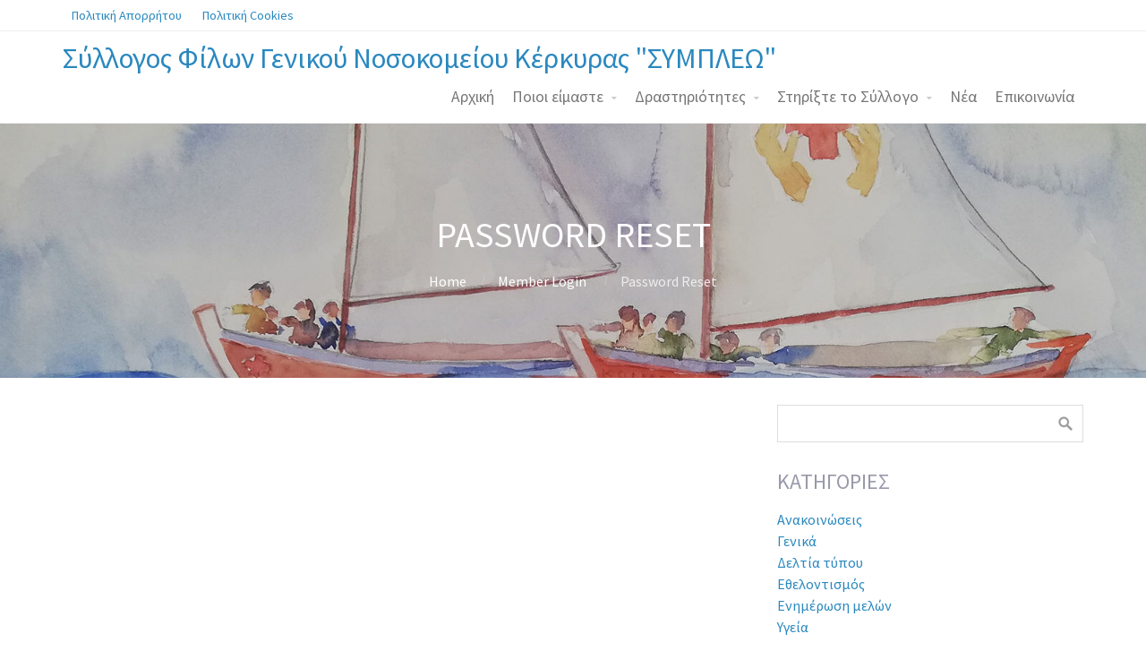

--- FILE ---
content_type: text/html; charset=UTF-8
request_url: https://sympleo.gr/membership-login/password-reset/
body_size: 13643
content:
<!DOCTYPE html>
<html lang="el">
<head>
	<title>Password Reset &#8211; Σύλλογος Φίλων Γενικού Νοσοκομείου Κέρκυρας &quot;ΣΥΜΠΛΕΩ&quot;</title>
<meta name='robots' content='max-image-preview:large' />
<link rel='dns-prefetch' href='//js.stripe.com' />
<link rel='dns-prefetch' href='//www.google.com' />
<link rel='dns-prefetch' href='//maxcdn.bootstrapcdn.com' />
<link rel="alternate" type="application/rss+xml" title="Ροή RSS &raquo; Σύλλογος Φίλων Γενικού Νοσοκομείου Κέρκυρας &quot;ΣΥΜΠΛΕΩ&quot;" href="https://sympleo.gr/feed/" />
<link rel="alternate" type="application/rss+xml" title="Ροή Σχολίων &raquo; Σύλλογος Φίλων Γενικού Νοσοκομείου Κέρκυρας &quot;ΣΥΜΠΛΕΩ&quot;" href="https://sympleo.gr/comments/feed/" />
<link rel="alternate" title="oEmbed (JSON)" type="application/json+oembed" href="https://sympleo.gr/wp-json/oembed/1.0/embed?url=https%3A%2F%2Fsympleo.gr%2Fmembership-login%2Fpassword-reset%2F" />
<link rel="alternate" title="oEmbed (XML)" type="text/xml+oembed" href="https://sympleo.gr/wp-json/oembed/1.0/embed?url=https%3A%2F%2Fsympleo.gr%2Fmembership-login%2Fpassword-reset%2F&#038;format=xml" />
<style id='wp-img-auto-sizes-contain-inline-css' type='text/css'>
img:is([sizes=auto i],[sizes^="auto," i]){contain-intrinsic-size:3000px 1500px}
/*# sourceURL=wp-img-auto-sizes-contain-inline-css */
</style>
<style id='wp-emoji-styles-inline-css' type='text/css'>

	img.wp-smiley, img.emoji {
		display: inline !important;
		border: none !important;
		box-shadow: none !important;
		height: 1em !important;
		width: 1em !important;
		margin: 0 0.07em !important;
		vertical-align: -0.1em !important;
		background: none !important;
		padding: 0 !important;
	}
/*# sourceURL=wp-emoji-styles-inline-css */
</style>
<style id='wp-block-library-inline-css' type='text/css'>
:root{--wp-block-synced-color:#7a00df;--wp-block-synced-color--rgb:122,0,223;--wp-bound-block-color:var(--wp-block-synced-color);--wp-editor-canvas-background:#ddd;--wp-admin-theme-color:#007cba;--wp-admin-theme-color--rgb:0,124,186;--wp-admin-theme-color-darker-10:#006ba1;--wp-admin-theme-color-darker-10--rgb:0,107,160.5;--wp-admin-theme-color-darker-20:#005a87;--wp-admin-theme-color-darker-20--rgb:0,90,135;--wp-admin-border-width-focus:2px}@media (min-resolution:192dpi){:root{--wp-admin-border-width-focus:1.5px}}.wp-element-button{cursor:pointer}:root .has-very-light-gray-background-color{background-color:#eee}:root .has-very-dark-gray-background-color{background-color:#313131}:root .has-very-light-gray-color{color:#eee}:root .has-very-dark-gray-color{color:#313131}:root .has-vivid-green-cyan-to-vivid-cyan-blue-gradient-background{background:linear-gradient(135deg,#00d084,#0693e3)}:root .has-purple-crush-gradient-background{background:linear-gradient(135deg,#34e2e4,#4721fb 50%,#ab1dfe)}:root .has-hazy-dawn-gradient-background{background:linear-gradient(135deg,#faaca8,#dad0ec)}:root .has-subdued-olive-gradient-background{background:linear-gradient(135deg,#fafae1,#67a671)}:root .has-atomic-cream-gradient-background{background:linear-gradient(135deg,#fdd79a,#004a59)}:root .has-nightshade-gradient-background{background:linear-gradient(135deg,#330968,#31cdcf)}:root .has-midnight-gradient-background{background:linear-gradient(135deg,#020381,#2874fc)}:root{--wp--preset--font-size--normal:16px;--wp--preset--font-size--huge:42px}.has-regular-font-size{font-size:1em}.has-larger-font-size{font-size:2.625em}.has-normal-font-size{font-size:var(--wp--preset--font-size--normal)}.has-huge-font-size{font-size:var(--wp--preset--font-size--huge)}.has-text-align-center{text-align:center}.has-text-align-left{text-align:left}.has-text-align-right{text-align:right}.has-fit-text{white-space:nowrap!important}#end-resizable-editor-section{display:none}.aligncenter{clear:both}.items-justified-left{justify-content:flex-start}.items-justified-center{justify-content:center}.items-justified-right{justify-content:flex-end}.items-justified-space-between{justify-content:space-between}.screen-reader-text{border:0;clip-path:inset(50%);height:1px;margin:-1px;overflow:hidden;padding:0;position:absolute;width:1px;word-wrap:normal!important}.screen-reader-text:focus{background-color:#ddd;clip-path:none;color:#444;display:block;font-size:1em;height:auto;left:5px;line-height:normal;padding:15px 23px 14px;text-decoration:none;top:5px;width:auto;z-index:100000}html :where(.has-border-color){border-style:solid}html :where([style*=border-top-color]){border-top-style:solid}html :where([style*=border-right-color]){border-right-style:solid}html :where([style*=border-bottom-color]){border-bottom-style:solid}html :where([style*=border-left-color]){border-left-style:solid}html :where([style*=border-width]){border-style:solid}html :where([style*=border-top-width]){border-top-style:solid}html :where([style*=border-right-width]){border-right-style:solid}html :where([style*=border-bottom-width]){border-bottom-style:solid}html :where([style*=border-left-width]){border-left-style:solid}html :where(img[class*=wp-image-]){height:auto;max-width:100%}:where(figure){margin:0 0 1em}html :where(.is-position-sticky){--wp-admin--admin-bar--position-offset:var(--wp-admin--admin-bar--height,0px)}@media screen and (max-width:600px){html :where(.is-position-sticky){--wp-admin--admin-bar--position-offset:0px}}

/*# sourceURL=wp-block-library-inline-css */
</style><style id='global-styles-inline-css' type='text/css'>
:root{--wp--preset--aspect-ratio--square: 1;--wp--preset--aspect-ratio--4-3: 4/3;--wp--preset--aspect-ratio--3-4: 3/4;--wp--preset--aspect-ratio--3-2: 3/2;--wp--preset--aspect-ratio--2-3: 2/3;--wp--preset--aspect-ratio--16-9: 16/9;--wp--preset--aspect-ratio--9-16: 9/16;--wp--preset--color--black: #000000;--wp--preset--color--cyan-bluish-gray: #abb8c3;--wp--preset--color--white: #ffffff;--wp--preset--color--pale-pink: #f78da7;--wp--preset--color--vivid-red: #cf2e2e;--wp--preset--color--luminous-vivid-orange: #ff6900;--wp--preset--color--luminous-vivid-amber: #fcb900;--wp--preset--color--light-green-cyan: #7bdcb5;--wp--preset--color--vivid-green-cyan: #00d084;--wp--preset--color--pale-cyan-blue: #8ed1fc;--wp--preset--color--vivid-cyan-blue: #0693e3;--wp--preset--color--vivid-purple: #9b51e0;--wp--preset--gradient--vivid-cyan-blue-to-vivid-purple: linear-gradient(135deg,rgb(6,147,227) 0%,rgb(155,81,224) 100%);--wp--preset--gradient--light-green-cyan-to-vivid-green-cyan: linear-gradient(135deg,rgb(122,220,180) 0%,rgb(0,208,130) 100%);--wp--preset--gradient--luminous-vivid-amber-to-luminous-vivid-orange: linear-gradient(135deg,rgb(252,185,0) 0%,rgb(255,105,0) 100%);--wp--preset--gradient--luminous-vivid-orange-to-vivid-red: linear-gradient(135deg,rgb(255,105,0) 0%,rgb(207,46,46) 100%);--wp--preset--gradient--very-light-gray-to-cyan-bluish-gray: linear-gradient(135deg,rgb(238,238,238) 0%,rgb(169,184,195) 100%);--wp--preset--gradient--cool-to-warm-spectrum: linear-gradient(135deg,rgb(74,234,220) 0%,rgb(151,120,209) 20%,rgb(207,42,186) 40%,rgb(238,44,130) 60%,rgb(251,105,98) 80%,rgb(254,248,76) 100%);--wp--preset--gradient--blush-light-purple: linear-gradient(135deg,rgb(255,206,236) 0%,rgb(152,150,240) 100%);--wp--preset--gradient--blush-bordeaux: linear-gradient(135deg,rgb(254,205,165) 0%,rgb(254,45,45) 50%,rgb(107,0,62) 100%);--wp--preset--gradient--luminous-dusk: linear-gradient(135deg,rgb(255,203,112) 0%,rgb(199,81,192) 50%,rgb(65,88,208) 100%);--wp--preset--gradient--pale-ocean: linear-gradient(135deg,rgb(255,245,203) 0%,rgb(182,227,212) 50%,rgb(51,167,181) 100%);--wp--preset--gradient--electric-grass: linear-gradient(135deg,rgb(202,248,128) 0%,rgb(113,206,126) 100%);--wp--preset--gradient--midnight: linear-gradient(135deg,rgb(2,3,129) 0%,rgb(40,116,252) 100%);--wp--preset--font-size--small: 13px;--wp--preset--font-size--medium: 20px;--wp--preset--font-size--large: 36px;--wp--preset--font-size--x-large: 42px;--wp--preset--spacing--20: 0.44rem;--wp--preset--spacing--30: 0.67rem;--wp--preset--spacing--40: 1rem;--wp--preset--spacing--50: 1.5rem;--wp--preset--spacing--60: 2.25rem;--wp--preset--spacing--70: 3.38rem;--wp--preset--spacing--80: 5.06rem;--wp--preset--shadow--natural: 6px 6px 9px rgba(0, 0, 0, 0.2);--wp--preset--shadow--deep: 12px 12px 50px rgba(0, 0, 0, 0.4);--wp--preset--shadow--sharp: 6px 6px 0px rgba(0, 0, 0, 0.2);--wp--preset--shadow--outlined: 6px 6px 0px -3px rgb(255, 255, 255), 6px 6px rgb(0, 0, 0);--wp--preset--shadow--crisp: 6px 6px 0px rgb(0, 0, 0);}:where(.is-layout-flex){gap: 0.5em;}:where(.is-layout-grid){gap: 0.5em;}body .is-layout-flex{display: flex;}.is-layout-flex{flex-wrap: wrap;align-items: center;}.is-layout-flex > :is(*, div){margin: 0;}body .is-layout-grid{display: grid;}.is-layout-grid > :is(*, div){margin: 0;}:where(.wp-block-columns.is-layout-flex){gap: 2em;}:where(.wp-block-columns.is-layout-grid){gap: 2em;}:where(.wp-block-post-template.is-layout-flex){gap: 1.25em;}:where(.wp-block-post-template.is-layout-grid){gap: 1.25em;}.has-black-color{color: var(--wp--preset--color--black) !important;}.has-cyan-bluish-gray-color{color: var(--wp--preset--color--cyan-bluish-gray) !important;}.has-white-color{color: var(--wp--preset--color--white) !important;}.has-pale-pink-color{color: var(--wp--preset--color--pale-pink) !important;}.has-vivid-red-color{color: var(--wp--preset--color--vivid-red) !important;}.has-luminous-vivid-orange-color{color: var(--wp--preset--color--luminous-vivid-orange) !important;}.has-luminous-vivid-amber-color{color: var(--wp--preset--color--luminous-vivid-amber) !important;}.has-light-green-cyan-color{color: var(--wp--preset--color--light-green-cyan) !important;}.has-vivid-green-cyan-color{color: var(--wp--preset--color--vivid-green-cyan) !important;}.has-pale-cyan-blue-color{color: var(--wp--preset--color--pale-cyan-blue) !important;}.has-vivid-cyan-blue-color{color: var(--wp--preset--color--vivid-cyan-blue) !important;}.has-vivid-purple-color{color: var(--wp--preset--color--vivid-purple) !important;}.has-black-background-color{background-color: var(--wp--preset--color--black) !important;}.has-cyan-bluish-gray-background-color{background-color: var(--wp--preset--color--cyan-bluish-gray) !important;}.has-white-background-color{background-color: var(--wp--preset--color--white) !important;}.has-pale-pink-background-color{background-color: var(--wp--preset--color--pale-pink) !important;}.has-vivid-red-background-color{background-color: var(--wp--preset--color--vivid-red) !important;}.has-luminous-vivid-orange-background-color{background-color: var(--wp--preset--color--luminous-vivid-orange) !important;}.has-luminous-vivid-amber-background-color{background-color: var(--wp--preset--color--luminous-vivid-amber) !important;}.has-light-green-cyan-background-color{background-color: var(--wp--preset--color--light-green-cyan) !important;}.has-vivid-green-cyan-background-color{background-color: var(--wp--preset--color--vivid-green-cyan) !important;}.has-pale-cyan-blue-background-color{background-color: var(--wp--preset--color--pale-cyan-blue) !important;}.has-vivid-cyan-blue-background-color{background-color: var(--wp--preset--color--vivid-cyan-blue) !important;}.has-vivid-purple-background-color{background-color: var(--wp--preset--color--vivid-purple) !important;}.has-black-border-color{border-color: var(--wp--preset--color--black) !important;}.has-cyan-bluish-gray-border-color{border-color: var(--wp--preset--color--cyan-bluish-gray) !important;}.has-white-border-color{border-color: var(--wp--preset--color--white) !important;}.has-pale-pink-border-color{border-color: var(--wp--preset--color--pale-pink) !important;}.has-vivid-red-border-color{border-color: var(--wp--preset--color--vivid-red) !important;}.has-luminous-vivid-orange-border-color{border-color: var(--wp--preset--color--luminous-vivid-orange) !important;}.has-luminous-vivid-amber-border-color{border-color: var(--wp--preset--color--luminous-vivid-amber) !important;}.has-light-green-cyan-border-color{border-color: var(--wp--preset--color--light-green-cyan) !important;}.has-vivid-green-cyan-border-color{border-color: var(--wp--preset--color--vivid-green-cyan) !important;}.has-pale-cyan-blue-border-color{border-color: var(--wp--preset--color--pale-cyan-blue) !important;}.has-vivid-cyan-blue-border-color{border-color: var(--wp--preset--color--vivid-cyan-blue) !important;}.has-vivid-purple-border-color{border-color: var(--wp--preset--color--vivid-purple) !important;}.has-vivid-cyan-blue-to-vivid-purple-gradient-background{background: var(--wp--preset--gradient--vivid-cyan-blue-to-vivid-purple) !important;}.has-light-green-cyan-to-vivid-green-cyan-gradient-background{background: var(--wp--preset--gradient--light-green-cyan-to-vivid-green-cyan) !important;}.has-luminous-vivid-amber-to-luminous-vivid-orange-gradient-background{background: var(--wp--preset--gradient--luminous-vivid-amber-to-luminous-vivid-orange) !important;}.has-luminous-vivid-orange-to-vivid-red-gradient-background{background: var(--wp--preset--gradient--luminous-vivid-orange-to-vivid-red) !important;}.has-very-light-gray-to-cyan-bluish-gray-gradient-background{background: var(--wp--preset--gradient--very-light-gray-to-cyan-bluish-gray) !important;}.has-cool-to-warm-spectrum-gradient-background{background: var(--wp--preset--gradient--cool-to-warm-spectrum) !important;}.has-blush-light-purple-gradient-background{background: var(--wp--preset--gradient--blush-light-purple) !important;}.has-blush-bordeaux-gradient-background{background: var(--wp--preset--gradient--blush-bordeaux) !important;}.has-luminous-dusk-gradient-background{background: var(--wp--preset--gradient--luminous-dusk) !important;}.has-pale-ocean-gradient-background{background: var(--wp--preset--gradient--pale-ocean) !important;}.has-electric-grass-gradient-background{background: var(--wp--preset--gradient--electric-grass) !important;}.has-midnight-gradient-background{background: var(--wp--preset--gradient--midnight) !important;}.has-small-font-size{font-size: var(--wp--preset--font-size--small) !important;}.has-medium-font-size{font-size: var(--wp--preset--font-size--medium) !important;}.has-large-font-size{font-size: var(--wp--preset--font-size--large) !important;}.has-x-large-font-size{font-size: var(--wp--preset--font-size--x-large) !important;}
/*# sourceURL=global-styles-inline-css */
</style>

<style id='classic-theme-styles-inline-css' type='text/css'>
/*! This file is auto-generated */
.wp-block-button__link{color:#fff;background-color:#32373c;border-radius:9999px;box-shadow:none;text-decoration:none;padding:calc(.667em + 2px) calc(1.333em + 2px);font-size:1.125em}.wp-block-file__button{background:#32373c;color:#fff;text-decoration:none}
/*# sourceURL=/wp-includes/css/classic-themes.min.css */
</style>
<link rel='stylesheet' id='wpedon-css' href='https://sympleo.gr/wp-content/plugins/easy-paypal-donation/assets/css/wpedon.css?ver=1.5.3' type='text/css' media='all' />
<link rel='stylesheet' id='advanced-page-visit-counter-css' href='https://sympleo.gr/wp-content/plugins/advanced-page-visit-counter/public/css/advanced-page-visit-counter-public.css?ver=9.1.1' type='text/css' media='all' />
<link rel='stylesheet' id='contact-form-7-css' href='https://sympleo.gr/wp-content/plugins/contact-form-7/includes/css/styles.css?ver=6.1.4' type='text/css' media='all' />
<link rel='stylesheet' id='fontawesome-css' href='https://sympleo.gr/wp-content/plugins/cpo-companion/assets/css/fontawesome.css?ver=6.9' type='text/css' media='all' />
<link rel='stylesheet' id='cpo-companion-style-css' href='https://sympleo.gr/wp-content/plugins/cpo-companion/assets/css/style.css?ver=6.9' type='text/css' media='all' />
<link rel='stylesheet' id='fancybox-for-wp-css' href='https://sympleo.gr/wp-content/plugins/fancybox-for-wordpress/assets/css/fancybox.css?ver=1.3.4' type='text/css' media='all' />
<link rel='stylesheet' id='kiwi-icomoon-css' href='https://sympleo.gr/wp-content/plugins/kiwi-social-share/assets/vendors/icomoon/style.css?ver=2.1.8' type='text/css' media='all' />
<link rel='stylesheet' id='swpm.common-css' href='https://sympleo.gr/wp-content/plugins/simple-membership/css/swpm.common.css?ver=4.6.9' type='text/css' media='all' />
<link rel='stylesheet' id='sow-social-media-buttons-wire-7c9463a036b8-css' href='https://sympleo.gr/wp-content/uploads/siteorigin-widgets/sow-social-media-buttons-wire-7c9463a036b8.css?ver=6.9' type='text/css' media='all' />
<link rel='stylesheet' id='wpum-frontend-css' href='https://sympleo.gr/wp-content/plugins/wp-user-manager/assets/css/wpum.min.css?ver=2.9.13' type='text/css' media='all' />
<link rel='stylesheet' id='cff-css' href='https://sympleo.gr/wp-content/plugins/custom-facebook-feed/assets/css/cff-style.min.css?ver=4.3.4' type='text/css' media='all' />
<link rel='stylesheet' id='sb-font-awesome-css' href='https://maxcdn.bootstrapcdn.com/font-awesome/4.7.0/css/font-awesome.min.css?ver=6.9' type='text/css' media='all' />
<link rel='stylesheet' id='parent-style-css' href='https://sympleo.gr/wp-content/themes/allegiant/style.css?ver=6.9' type='text/css' media='all' />
<link rel='stylesheet' id='cpotheme-base-css' href='https://sympleo.gr/wp-content/themes/allegiant/core/css/base.css?ver=6.9' type='text/css' media='all' />
<link rel='stylesheet' id='cpotheme-main-css' href='https://sympleo.gr/wp-content/themes/allegiantchildtheme/style.css?ver=6.9' type='text/css' media='all' />
<script type="text/javascript" src="https://sympleo.gr/wp-includes/js/jquery/jquery.min.js?ver=3.7.1" id="jquery-core-js"></script>
<script type="text/javascript" src="https://sympleo.gr/wp-includes/js/jquery/jquery-migrate.min.js?ver=3.4.1" id="jquery-migrate-js"></script>
<script type="text/javascript" src="https://sympleo.gr/wp-content/plugins/advanced-page-visit-counter/public/js/advanced-page-visit-counter-public.js?ver=9.1.1" id="advanced-page-visit-counter-js"></script>
<script type="text/javascript" src="https://sympleo.gr/wp-content/plugins/fancybox-for-wordpress/assets/js/purify.min.js?ver=1.3.4" id="purify-js"></script>
<script type="text/javascript" src="https://sympleo.gr/wp-content/plugins/fancybox-for-wordpress/assets/js/jquery.fancybox.js?ver=1.3.4" id="fancybox-for-wp-js"></script>
<script type="text/javascript" src="https://sympleo.gr/wp-content/themes/allegiant/core/scripts/html5-min.js?ver=6.9" id="cpotheme_html5-js"></script>
<link rel="https://api.w.org/" href="https://sympleo.gr/wp-json/" /><link rel="alternate" title="JSON" type="application/json" href="https://sympleo.gr/wp-json/wp/v2/pages/4095" /><link rel="EditURI" type="application/rsd+xml" title="RSD" href="https://sympleo.gr/xmlrpc.php?rsd" />
<meta name="generator" content="WordPress 6.9" />
<link rel="canonical" href="https://sympleo.gr/membership-login/password-reset/" />
<link rel='shortlink' href='https://sympleo.gr/?p=4095' />
<link rel='stylesheet' id='template_05-main-css' href='https://sympleo.gr/wp-content/plugins/colorlib-404-customizer/templates/template_05/css/style.css?ver=6.9' type='text/css' media='all' />
<link rel='stylesheet' id='Poppins-css' href='https://fonts.googleapis.com/css?family=Poppins%3A400%2C700&#038;ver=6.9' type='text/css' media='all' />

<!-- Fancybox for WordPress v3.3.7 -->
<style type="text/css">
	.fancybox-slide--image .fancybox-content{background-color: #FFFFFF}div.fancybox-caption{display:none !important;}
	
	img.fancybox-image{border-width:10px;border-color:#FFFFFF;border-style:solid;}
	div.fancybox-bg{background-color:rgba(102,102,102,0.3);opacity:1 !important;}div.fancybox-content{border-color:#FFFFFF}
	div#fancybox-title{background-color:#FFFFFF}
	div.fancybox-content{background-color:#FFFFFF}
	div#fancybox-title-inside{color:#333333}
	
	
	
	div.fancybox-caption p.caption-title{display:inline-block}
	div.fancybox-caption p.caption-title{font-size:14px}
	div.fancybox-caption p.caption-title{color:#333333}
	div.fancybox-caption {color:#333333}div.fancybox-caption p.caption-title {background:#fff; width:auto;padding:10px 30px;}div.fancybox-content p.caption-title{color:#333333;margin: 0;padding: 5px 0;}
</style><script type="text/javascript">
	jQuery(function () {

		var mobileOnly = false;
		
		if (mobileOnly) {
			return;
		}

		jQuery.fn.getTitle = function () { // Copy the title of every IMG tag and add it to its parent A so that fancybox can show titles
			var arr = jQuery("a[data-fancybox]");jQuery.each(arr, function() {var title = jQuery(this).children("img").attr("title") || '';var figCaptionHtml = jQuery(this).next("figcaption").html() || '';var processedCaption = figCaptionHtml;if (figCaptionHtml.length && typeof DOMPurify === 'function') {processedCaption = DOMPurify.sanitize(figCaptionHtml, {USE_PROFILES: {html: true}});} else if (figCaptionHtml.length) {processedCaption = jQuery("<div>").text(figCaptionHtml).html();}var newTitle = title;if (processedCaption.length) {newTitle = title.length ? title + " " + processedCaption : processedCaption;}if (newTitle.length) {jQuery(this).attr("title", newTitle);}});		}

		// Supported file extensions

				var thumbnails = jQuery("a:has(img)").not(".nolightbox").not('.envira-gallery-link').not('.ngg-simplelightbox').filter(function () {
			return /\.(jpe?g|png|gif|mp4|webp|bmp|pdf)(\?[^/]*)*$/i.test(jQuery(this).attr('href'))
		});
		

		// Add data-type iframe for links that are not images or videos.
		var iframeLinks = jQuery('.fancyboxforwp').filter(function () {
			return !/\.(jpe?g|png|gif|mp4|webp|bmp|pdf)(\?[^/]*)*$/i.test(jQuery(this).attr('href'))
		}).filter(function () {
			return !/vimeo|youtube/i.test(jQuery(this).attr('href'))
		});
		iframeLinks.attr({"data-type": "iframe"}).getTitle();

				// Gallery All
		thumbnails.addClass("fancyboxforwp").attr("data-fancybox", "gallery").getTitle();
		iframeLinks.attr({"data-fancybox": "gallery"}).getTitle();

		// Gallery type NONE
		
		// Call fancybox and apply it on any link with a rel atribute that starts with "fancybox", with the options set on the admin panel
		jQuery("a.fancyboxforwp").fancyboxforwp({
			loop: false,
			smallBtn: false,
			zoomOpacity: "auto",
			animationEffect: "fade",
			animationDuration: 500,
			transitionEffect: "fade",
			transitionDuration: "300",
			overlayShow: true,
			overlayOpacity: "0.3",
			titleShow: true,
			titlePosition: "inside",
			keyboard: true,
			showCloseButton: false,
			arrows: true,
			clickContent:false,
			clickSlide: "close",
			mobile: {
				clickContent: function (current, event) {
					return current.type === "image" ? "toggleControls" : false;
				},
				clickSlide: function (current, event) {
					return current.type === "image" ? "close" : "close";
				},
			},
			wheel: false,
			toolbar: true,
			preventCaptionOverlap: true,
			onInit: function() { },			onDeactivate
	: function() { },		beforeClose: function() { },			afterShow: function(instance) { jQuery( ".fancybox-image" ).on("click", function( ){ ( instance.isScaledDown() ) ? instance.scaleToActual() : instance.scaleToFit() }) },				afterClose: function() { },					caption : function( instance, item ) {var title = "";if("undefined" != typeof jQuery(this).context ){var title = jQuery(this).context.title;} else { var title = ("undefined" != typeof jQuery(this).attr("title")) ? jQuery(this).attr("title") : false;}var caption = jQuery(this).data('caption') || '';if ( item.type === 'image' && title.length ) {caption = (caption.length ? caption + '<br />' : '') + '<p class="caption-title">'+jQuery("<div>").text(title).html()+'</p>' ;}if (typeof DOMPurify === "function" && caption.length) { return DOMPurify.sanitize(caption, {USE_PROFILES: {html: true}}); } else { return jQuery("<div>").text(caption).html(); }},
		afterLoad : function( instance, current ) {var captionContent = current.opts.caption || '';var sanitizedCaptionString = '';if (typeof DOMPurify === 'function' && captionContent.length) {sanitizedCaptionString = DOMPurify.sanitize(captionContent, {USE_PROFILES: {html: true}});} else if (captionContent.length) { sanitizedCaptionString = jQuery("<div>").text(captionContent).html();}if (sanitizedCaptionString.length) { current.$content.append(jQuery('<div class=\"fancybox-custom-caption inside-caption\" style=\" position: absolute;left:0;right:0;color:#000;margin:0 auto;bottom:0;text-align:center;background-color:#FFFFFF \"></div>').html(sanitizedCaptionString)); }},
			})
		;

			})
</script>
<!-- END Fancybox for WordPress -->
        <script type="text/javascript">
            jQuery(document).ready(function($) {
                $('#respond').html('<div class="swpm-login-to-comment-msg">Please login to comment.</div>');
            });
        </script>
        <meta name="viewport" content="width=device-width, initial-scale=1.0, maximum-scale=1.0, user-scalable=0"/>
<link rel="pingback" href="https://sympleo.gr/xmlrpc.php"/>
<meta charset="UTF-8"/>
<style type="text/css" id="custom-background-css">
body.custom-background { background-image: url("https://sympleo.gr/wp-content/uploads/2020/02/cropped-Συμπλέω_6.jpg"); background-position: center top; background-size: cover; background-repeat: no-repeat; background-attachment: fixed; }
</style>
	<link rel="icon" href="https://sympleo.gr/wp-content/uploads/2019/05/cropped-Sympleo_logo_150x150-32x32.png" sizes="32x32" />
<link rel="icon" href="https://sympleo.gr/wp-content/uploads/2019/05/cropped-Sympleo_logo_150x150-192x192.png" sizes="192x192" />
<link rel="apple-touch-icon" href="https://sympleo.gr/wp-content/uploads/2019/05/cropped-Sympleo_logo_150x150-180x180.png" />
<meta name="msapplication-TileImage" content="https://sympleo.gr/wp-content/uploads/2019/05/cropped-Sympleo_logo_150x150-270x270.png" />
<link rel='stylesheet' id='cpotheme-font-source-sans-pro-css' href='//fonts.googleapis.com/css?family=Source+Sans+Pro&#038;ver=6.9' type='text/css' media='all' />
<link rel='stylesheet' id='sow-social-media-buttons-wire-bd9e0dc11784-css' href='https://sympleo.gr/wp-content/uploads/siteorigin-widgets/sow-social-media-buttons-wire-bd9e0dc11784.css?ver=6.9' type='text/css' media='all' />
<link rel='stylesheet' id='siteorigin-widget-icon-font-fontawesome-css' href='https://sympleo.gr/wp-content/plugins/so-widgets-bundle/icons/fontawesome/style.css?ver=6.9' type='text/css' media='all' />
</head>

<body class="wp-singular page-template-default page page-id-4095 page-child parent-pageid-4093 custom-background wp-theme-allegiant wp-child-theme-allegiantchildtheme  sidebar-right modula-best-grid-gallery">
		<div class="outer" id="top">
				<div class="wrapper">
			<div id="topbar" class="topbar">
				<div class="container">
					<div id="topmenu" class="topmenu"><div class="menu-cookies-container"><ul id="menu-cookies" class="menu-top"><li id="menu-item-4086" class="menu-item menu-item-type-post_type menu-item-object-page menu-item-privacy-policy"><a href="https://sympleo.gr/%cf%80%ce%bf%ce%bb%ce%b9%cf%84%ce%b9%ce%ba%ce%ae-%ce%b1%cf%80%ce%bf%cf%81%cf%81%ce%ae%cf%84%ce%bf%cf%85/"><span class="menu-link"><span class="menu-title">Πολιτική Απορρήτου</span></span></a></li>
<li id="menu-item-4087" class="menu-item menu-item-type-post_type menu-item-object-page"><a href="https://sympleo.gr/%cf%80%ce%bf%ce%bb%ce%b9%cf%84%ce%b9%ce%ba%ce%ae-cookies/"><span class="menu-link"><span class="menu-title">Πολιτική Cookies</span></span></a></li>
</ul></div></div>					<div class="clear"></div>
				</div>
			</div>
			<header id="header" class="header">
				<div class="container">
					<div id="logo" class="logo"><span class="title site-title"><a href="https://sympleo.gr">Σύλλογος Φίλων Γενικού Νοσοκομείου Κέρκυρας &quot;ΣΥΜΠΛΕΩ&quot;</a></span></div><button id="menu-mobile-open" class=" menu-mobile-open menu-mobile-toggle"></button><ul id="menu-main" class="menu-main"><li id="menu-item-4010" class="menu-item menu-item-type-post_type menu-item-object-page menu-item-home menu-item-4010"><a href="https://sympleo.gr/">Αρχική</a></li>
<li id="menu-item-3591" class="menu-item menu-item-type-post_type menu-item-object-page menu-item-has-children menu-item-3591"><a href="https://sympleo.gr/%cf%80%ce%bf%ce%b9%ce%bf%ce%b9-%ce%b5%ce%af%ce%bc%ce%b1%cf%83%cf%84%ce%b5/">Ποιοι είμαστε</a>
<ul class="sub-menu">
	<li id="menu-item-3590" class="menu-item menu-item-type-post_type menu-item-object-page menu-item-3590"><a href="https://sympleo.gr/%cf%83%ce%ba%ce%bf%cf%80%cf%8c%cf%82/">Σκοπός &#8211; Δράσεις</a></li>
	<li id="menu-item-3589" class="menu-item menu-item-type-post_type menu-item-object-page menu-item-3589"><a href="https://sympleo.gr/%ce%ba%ce%b1%cf%84%ce%b1%cf%83%cf%84%ce%b1%cf%84%ce%b9%ce%ba%cf%8c/">Καταστατικό</a></li>
	<li id="menu-item-3588" class="menu-item menu-item-type-post_type menu-item-object-page menu-item-3588"><a href="https://sympleo.gr/%ce%bc%ce%ad%ce%bb%ce%b7-%ce%b4%ce%b9%ce%bf%ce%b9%ce%ba%ce%b7%cf%84%ce%b9%ce%ba%ce%bf%cf%8d-%cf%83%cf%85%ce%bc%ce%b2%ce%bf%cf%85%ce%bb%ce%af%ce%bf%cf%85/">Μέλη Διοικητικού Συμβουλίου</a></li>
	<li id="menu-item-3587" class="menu-item menu-item-type-post_type menu-item-object-page menu-item-3587"><a href="https://sympleo.gr/%ce%bf%ce%b9%ce%ba%ce%bf%ce%bd%ce%bf%ce%bc%ce%b9%ce%ba%ce%ac-%cf%83%cf%84%ce%bf%ce%b9%cf%87%ce%b5%ce%af%ce%b1/">Οικονομικά Στοιχεία</a></li>
</ul>
</li>
<li id="menu-item-3877" class="menu-item menu-item-type-post_type menu-item-object-page menu-item-has-children menu-item-3877"><a href="https://sympleo.gr/%ce%b4%cf%81%ce%b1%cf%83%cf%84%ce%b7%cf%81%ce%b9%cf%8c%cf%84%ce%b7%cf%84%ce%b5%cf%82/">Δραστηριότητες</a>
<ul class="sub-menu">
	<li id="menu-item-3898" class="menu-item menu-item-type-post_type menu-item-object-page menu-item-3898"><a href="https://sympleo.gr/%ce%b4%cf%81%ce%ac%cf%83%ce%b5%ce%b9%cf%82/">Δράσεις-Ανακοινώσεις</a></li>
	<li id="menu-item-3899" class="menu-item menu-item-type-post_type menu-item-object-page menu-item-3899"><a href="https://sympleo.gr/%ce%b5%ce%b9%ce%b4%ce%b9%ce%ba%ce%ad%cf%82-%ce%b5%cf%80%ce%b9%cf%84%cf%81%ce%bf%cf%80%ce%ad%cf%82/">Ειδικές Επιτροπές</a></li>
</ul>
</li>
<li id="menu-item-3835" class="menu-item menu-item-type-custom menu-item-object-custom menu-item-has-children menu-item-3835"><a href="https://sympleo.gr/%ce%bc%ce%ad%ce%bb%ce%b7-%cf%83%cf%85%ce%bd%ce%b4%cf%81%ce%bf%ce%bc%ce%ad%cf%82/">Στηρίξτε το Σύλλογο</a>
<ul class="sub-menu">
	<li id="menu-item-3839" class="menu-item menu-item-type-post_type menu-item-object-page menu-item-has-children menu-item-3839"><a href="https://sympleo.gr/%ce%bc%ce%ad%ce%bb%ce%b7-%cf%83%cf%85%ce%bd%ce%b4%cf%81%ce%bf%ce%bc%ce%ad%cf%82/">Μέλη-Συνδρομές</a>
	<ul class="sub-menu">
		<li id="menu-item-4151" class="menu-item menu-item-type-post_type menu-item-object-page menu-item-4151"><a href="https://sympleo.gr/%cf%86%cf%8c%cf%81%ce%bc%ce%b1-%ce%b5%ce%b3%ce%b3%cf%81%ce%b1%cf%86%ce%ae%cf%82-%ce%bc%ce%ad%ce%bb%ce%bf%cf%85%cf%82/">Φόρμα εγγραφής &#038; πληρωμής συνδρομής μελών</a></li>
	</ul>
</li>
	<li id="menu-item-3832" class="menu-item menu-item-type-post_type menu-item-object-page menu-item-has-children menu-item-3832"><a href="https://sympleo.gr/%ce%b4%cf%89%cf%81%ce%b5%ce%ad%cf%82-%cf%87%ce%bf%cf%81%ce%b7%ce%b3%ce%af%ce%b5%cf%82/">Δωρεές &#038; Χορηγίες</a>
	<ul class="sub-menu">
		<li id="menu-item-4152" class="menu-item menu-item-type-post_type menu-item-object-page menu-item-4152"><a href="https://sympleo.gr/%cf%86%cf%8c%cf%81%ce%bc%ce%b1-%cf%87%ce%bf%cf%81%ce%b7%ce%b3%ce%b9%cf%8e%ce%bd/">Φόρμα Χορηγιών</a></li>
	</ul>
</li>
</ul>
</li>
<li id="menu-item-3791" class="menu-item menu-item-type-post_type menu-item-object-page menu-item-3791"><a href="https://sympleo.gr/blog/">Νέα</a></li>
<li id="menu-item-3626" class="menu-item menu-item-type-post_type menu-item-object-page menu-item-3626"><a href="https://sympleo.gr/contact/">Επικοινωνία</a></li>
</ul>					<div class='clear'></div>
				</div>
			</header>
			<button id="menu-mobile-close" class="menu-mobile-close menu-mobile-toggle"></button><ul id="menu-mobile" class="menu-mobile"><li id="menu-item-4010" class="menu-item menu-item-type-post_type menu-item-object-page menu-item-home"><a href="https://sympleo.gr/"><span class="menu-link"><span class="menu-title">Αρχική</span></span></a></li>
<li id="menu-item-3591" class="menu-item menu-item-type-post_type menu-item-object-page menu-item-has-children has_children has-children"><a href="https://sympleo.gr/%cf%80%ce%bf%ce%b9%ce%bf%ce%b9-%ce%b5%ce%af%ce%bc%ce%b1%cf%83%cf%84%ce%b5/"><span class="menu-link"><span class="menu-title">Ποιοι είμαστε</span></span></a>
<ul class="sub-menu">
	<li id="menu-item-3590" class="menu-item menu-item-type-post_type menu-item-object-page"><a href="https://sympleo.gr/%cf%83%ce%ba%ce%bf%cf%80%cf%8c%cf%82/"><span class="menu-link"><span class="menu-title">Σκοπός &#8211; Δράσεις</span></span></a></li>
	<li id="menu-item-3589" class="menu-item menu-item-type-post_type menu-item-object-page"><a href="https://sympleo.gr/%ce%ba%ce%b1%cf%84%ce%b1%cf%83%cf%84%ce%b1%cf%84%ce%b9%ce%ba%cf%8c/"><span class="menu-link"><span class="menu-title">Καταστατικό</span></span></a></li>
	<li id="menu-item-3588" class="menu-item menu-item-type-post_type menu-item-object-page"><a href="https://sympleo.gr/%ce%bc%ce%ad%ce%bb%ce%b7-%ce%b4%ce%b9%ce%bf%ce%b9%ce%ba%ce%b7%cf%84%ce%b9%ce%ba%ce%bf%cf%8d-%cf%83%cf%85%ce%bc%ce%b2%ce%bf%cf%85%ce%bb%ce%af%ce%bf%cf%85/"><span class="menu-link"><span class="menu-title">Μέλη Διοικητικού Συμβουλίου</span></span></a></li>
	<li id="menu-item-3587" class="menu-item menu-item-type-post_type menu-item-object-page"><a href="https://sympleo.gr/%ce%bf%ce%b9%ce%ba%ce%bf%ce%bd%ce%bf%ce%bc%ce%b9%ce%ba%ce%ac-%cf%83%cf%84%ce%bf%ce%b9%cf%87%ce%b5%ce%af%ce%b1/"><span class="menu-link"><span class="menu-title">Οικονομικά Στοιχεία</span></span></a></li>
</ul>
</li>
<li id="menu-item-3877" class="menu-item menu-item-type-post_type menu-item-object-page menu-item-has-children has_children has-children"><a href="https://sympleo.gr/%ce%b4%cf%81%ce%b1%cf%83%cf%84%ce%b7%cf%81%ce%b9%cf%8c%cf%84%ce%b7%cf%84%ce%b5%cf%82/"><span class="menu-link"><span class="menu-title">Δραστηριότητες</span></span></a>
<ul class="sub-menu">
	<li id="menu-item-3898" class="menu-item menu-item-type-post_type menu-item-object-page"><a href="https://sympleo.gr/%ce%b4%cf%81%ce%ac%cf%83%ce%b5%ce%b9%cf%82/"><span class="menu-link"><span class="menu-title">Δράσεις-Ανακοινώσεις</span></span></a></li>
	<li id="menu-item-3899" class="menu-item menu-item-type-post_type menu-item-object-page"><a href="https://sympleo.gr/%ce%b5%ce%b9%ce%b4%ce%b9%ce%ba%ce%ad%cf%82-%ce%b5%cf%80%ce%b9%cf%84%cf%81%ce%bf%cf%80%ce%ad%cf%82/"><span class="menu-link"><span class="menu-title">Ειδικές Επιτροπές</span></span></a></li>
</ul>
</li>
<li id="menu-item-3835" class="menu-item menu-item-type-custom menu-item-object-custom menu-item-has-children has_children has-children"><a href="https://sympleo.gr/%ce%bc%ce%ad%ce%bb%ce%b7-%cf%83%cf%85%ce%bd%ce%b4%cf%81%ce%bf%ce%bc%ce%ad%cf%82/"><span class="menu-link"><span class="menu-title">Στηρίξτε το Σύλλογο</span></span></a>
<ul class="sub-menu">
	<li id="menu-item-3839" class="menu-item menu-item-type-post_type menu-item-object-page menu-item-has-children has_children has-children"><a href="https://sympleo.gr/%ce%bc%ce%ad%ce%bb%ce%b7-%cf%83%cf%85%ce%bd%ce%b4%cf%81%ce%bf%ce%bc%ce%ad%cf%82/"><span class="menu-link"><span class="menu-title">Μέλη-Συνδρομές</span></span></a>
	<ul class="sub-menu">
		<li id="menu-item-4151" class="menu-item menu-item-type-post_type menu-item-object-page"><a href="https://sympleo.gr/%cf%86%cf%8c%cf%81%ce%bc%ce%b1-%ce%b5%ce%b3%ce%b3%cf%81%ce%b1%cf%86%ce%ae%cf%82-%ce%bc%ce%ad%ce%bb%ce%bf%cf%85%cf%82/"><span class="menu-link"><span class="menu-title">Φόρμα εγγραφής &#038; πληρωμής συνδρομής μελών</span></span></a></li>
	</ul>
</li>
	<li id="menu-item-3832" class="menu-item menu-item-type-post_type menu-item-object-page menu-item-has-children has_children has-children"><a href="https://sympleo.gr/%ce%b4%cf%89%cf%81%ce%b5%ce%ad%cf%82-%cf%87%ce%bf%cf%81%ce%b7%ce%b3%ce%af%ce%b5%cf%82/"><span class="menu-link"><span class="menu-title">Δωρεές &#038; Χορηγίες</span></span></a>
	<ul class="sub-menu">
		<li id="menu-item-4152" class="menu-item menu-item-type-post_type menu-item-object-page"><a href="https://sympleo.gr/%cf%86%cf%8c%cf%81%ce%bc%ce%b1-%cf%87%ce%bf%cf%81%ce%b7%ce%b3%ce%b9%cf%8e%ce%bd/"><span class="menu-link"><span class="menu-title">Φόρμα Χορηγιών</span></span></a></li>
	</ul>
</li>
</ul>
</li>
<li id="menu-item-3791" class="menu-item menu-item-type-post_type menu-item-object-page"><a href="https://sympleo.gr/blog/"><span class="menu-link"><span class="menu-title">Νέα</span></span></a></li>
<li id="menu-item-3626" class="menu-item menu-item-type-post_type menu-item-object-page"><a href="https://sympleo.gr/contact/"><span class="menu-link"><span class="menu-title">Επικοινωνία</span></span></a></li>
</ul>			<div class="clear"></div>



<section id="pagetitle" class="pagetitle dark" style="background-image:url(https://sympleo.gr/wp-content/uploads/2020/02/cropped-Συμπλέω_6-1.jpg);">
	<div class="container">
		<h1 class="pagetitle-title heading">Password Reset</h1><div id="breadcrumb" class="breadcrumb"><a class="breadcrumb-link" href="https://sympleo.gr">Home</a><span class='breadcrumb-separator'></span><a class='breadcrumb-link' href='https://sympleo.gr/membership-login/'>Member Login</a>
<span class='breadcrumb-separator'></span><span class='breadcrumb-title'>Password Reset</span>
</div>	</div>
</section>


<div id="main" class="main">
	<div class="container">
		<section id="content" class="content">
										<div id="post-4095" class="post-4095 page type-page status-publish hentry">
					<div class="page-content">
																	</div>
				</div>
																</section>
		
<aside id="sidebar" class="sidebar sidebar-primary">
	<div id="search-2" class="widget widget_search"><form role="search" method="get" id="searchform" class="searchform" action="https://sympleo.gr/">
				<div>
					<label class="screen-reader-text" for="s">Αναζήτηση για:</label>
					<input type="text" value="" name="s" id="s" />
					<input type="submit" id="searchsubmit" value="Αναζήτηση" />
				</div>
			</form></div><div id="categories-2" class="widget widget_categories"><div class="widget-title heading">Κατηγορίες</div>
			<ul>
					<li class="cat-item cat-item-1"><a href="https://sympleo.gr/category/%ce%b1%ce%bd%ce%b1%ce%ba%ce%bf%ce%b9%ce%bd%cf%89%cf%83%ce%b5%ce%b9%cf%82/">Ανακοινώσεις</a>
</li>
	<li class="cat-item cat-item-14"><a href="https://sympleo.gr/category/%ce%b3%ce%b5%ce%bd%ce%b9%ce%ba%ce%ac/">Γενικά</a>
</li>
	<li class="cat-item cat-item-18"><a href="https://sympleo.gr/category/%ce%b4%ce%b5%ce%bb%cf%84%ce%af%ce%b1-%cf%84%cf%8d%cf%80%ce%bf%cf%85/">Δελτία τύπου</a>
</li>
	<li class="cat-item cat-item-15"><a href="https://sympleo.gr/category/%ce%b5%ce%b8%ce%b5%ce%bb%ce%bf%ce%bd%cf%84%ce%b9%cf%83%ce%bc%cf%8c%cf%82/">Εθελοντισμός</a>
</li>
	<li class="cat-item cat-item-19"><a href="https://sympleo.gr/category/%ce%b5%ce%bd%ce%b7%ce%bc%ce%ad%cf%81%cf%89%cf%83%ce%b7-%ce%bc%ce%b5%ce%bb%cf%8e%ce%bd/">Ενημέρωση μελών</a>
</li>
	<li class="cat-item cat-item-16"><a href="https://sympleo.gr/category/%cf%85%ce%b3%ce%b5%ce%af%ce%b1/">Υγεία</a>
</li>
			</ul>

			</div><div id="ctwg-recent-posts-1" class="widget ctwg-recent"><div class="widget-title heading">Πρόσφατα Άρθρα</div>
		<div class="ctwg-recent" >
						<div class="ctwg-recent-item
			">
								<div class="ctwg-recent-body">
					<div class="ctwg-recent-title">
						<a href="https://sympleo.gr/%cf%87%cf%81%ce%b9%cf%83%cf%84%ce%bf%cf%85%ce%b3%ce%b5%ce%bd%ce%bd%ce%b9%ce%ac%cf%84%ce%b9%ce%ba%ce%b1-%ce%ba%ce%ac%ce%bb%ce%b1%ce%bd%cf%84%ce%b1-%cf%83%cf%84%ce%bf-%ce%b3-%ce%bd-%ce%ba%ce%ad%cf%81/">Χριστουγεννιάτικα κάλαντα στο Γ.Ν.Κέρκυρας</a>
					</div>
					<div class="ctwg-recent-meta">20/12/2023</div>
				</div>
			</div>
						<div class="ctwg-recent-item
			">
								<div class="ctwg-recent-body">
					<div class="ctwg-recent-title">
						<a href="https://sympleo.gr/%cf%85%ce%b3%ce%b5%ce%af%ce%b1-%ce%b5%cf%85%ce%b5%ce%be%ce%af%ce%b1-%ce%bb%ce%ad%ce%bc%ce%b5-%ce%bd%ce%b1%ce%b9-%cf%83%cf%84%ce%b7-%ce%b6%cf%89%ce%ae-27-28-%ce%b9%ce%bf%cf%85%ce%bb%ce%af%ce%bf/">Υγεία &#038; Ευεξία. Λέμε ναι στη ζωή! &#8211; 27 &#038; 28 Ιουλίου 2022</a>
					</div>
					<div class="ctwg-recent-meta">26/07/2022</div>
				</div>
			</div>
						<div class="ctwg-recent-item
			 ctwg-has-thumbnail">
								<a class="ctwg-recent-image" href="https://sympleo.gr/%cf%83%cf%85%ce%bd%ce%ad%cf%87%ce%b5%ce%b9%ce%b1-%ce%b5%ce%ba%ce%b4%ce%b7%ce%bb%cf%8e%cf%83%ce%b5%cf%89%ce%bd-%ce%b4%cf%81%cf%8c%ce%bc%ce%bf%cf%85-%ce%b3%ce%b9%ce%b1-%cf%84%ce%b7%ce%bd-%cf%80/">
					<img width="150" height="150" src="https://sympleo.gr/wp-content/uploads/2021/10/mastos2-cropped-150x150.jpeg" class="attachment-thumbnail size-thumbnail wp-post-image" alt="" title="" decoding="async" loading="lazy" />				</a>
								<div class="ctwg-recent-body">
					<div class="ctwg-recent-title">
						<a href="https://sympleo.gr/%cf%83%cf%85%ce%bd%ce%ad%cf%87%ce%b5%ce%b9%ce%b1-%ce%b5%ce%ba%ce%b4%ce%b7%ce%bb%cf%8e%cf%83%ce%b5%cf%89%ce%bd-%ce%b4%cf%81%cf%8c%ce%bc%ce%bf%cf%85-%ce%b3%ce%b9%ce%b1-%cf%84%ce%b7%ce%bd-%cf%80/">Συνέχεια εκδηλώσεων &#8220;δρόμου&#8221; για την πρόληψη του καρκίνου του μαστού &#8211; Δασιά , Κυριακή 20/03/2022,</a>
					</div>
					<div class="ctwg-recent-meta">18/03/2022</div>
				</div>
			</div>
						<div class="ctwg-recent-item
			 ctwg-has-thumbnail">
								<a class="ctwg-recent-image" href="https://sympleo.gr/synexeia-ekdiloseon-dromou-kerkkyra-antikarkiniki/">
					<img width="150" height="150" src="https://sympleo.gr/wp-content/uploads/2021/10/mastos2-cropped-150x150.jpeg" class="attachment-thumbnail size-thumbnail wp-post-image" alt="" title="" decoding="async" loading="lazy" />				</a>
								<div class="ctwg-recent-body">
					<div class="ctwg-recent-title">
						<a href="https://sympleo.gr/synexeia-ekdiloseon-dromou-kerkkyra-antikarkiniki/">Συνέχεια εκδηλώσεων &#8220;δρόμου&#8221; για την πρόληψη του καρκίνου του μαστού.</a>
					</div>
					<div class="ctwg-recent-meta">05/03/2022</div>
				</div>
			</div>
						<div class="ctwg-recent-item
			 ctwg-has-thumbnail">
								<a class="ctwg-recent-image" href="https://sympleo.gr/panellinia-hmera-doreas-organon/">
					<img width="150" height="150" src="https://sympleo.gr/wp-content/uploads/2021/11/104634-organs1280-150x150.jpeg" class="attachment-thumbnail size-thumbnail wp-post-image" alt="Οργανούληδες" title="" decoding="async" loading="lazy" />				</a>
								<div class="ctwg-recent-body">
					<div class="ctwg-recent-title">
						<a href="https://sympleo.gr/panellinia-hmera-doreas-organon/">1η Νοεμβρίου &#8211; Πανελλήνια ημέρα δωρεάς ιστών &#038; οργάνων</a>
					</div>
					<div class="ctwg-recent-meta">01/11/2021</div>
				</div>
			</div>
					</div>
		</div><div id="sow-social-media-buttons-2" class="widget widget_sow-social-media-buttons"><div
			
			class="so-widget-sow-social-media-buttons so-widget-sow-social-media-buttons-wire-bd9e0dc11784"
			
		>
<div class="widget-title heading">Ακολουθήστε μας</div>
<div class="social-media-button-container">
	
		<a 
		class="ow-button-hover sow-social-media-button-facebook-0 sow-social-media-button" title="Σύλλογος Φίλων Γενικού Νοσοκομείου Κέρκυρας &quot;ΣΥΜΠΛΕΩ&quot; on Facebook" aria-label="Σύλλογος Φίλων Γενικού Νοσοκομείου Κέρκυρας &quot;ΣΥΜΠΛΕΩ&quot; on Facebook" target="_blank" rel="noopener noreferrer" href="https://www.facebook.com/sympleo/" 		>
			<span>
								<span class="sow-icon-fontawesome sow-fab" data-sow-icon="&#xf39e;"
		 
		aria-hidden="true"></span>							</span>
		</a>
	</div>
</div></div></aside>

		<div class="clear"></div>
	</div>
</div>


			<section id="subfooter" class="subfooter secondary-color-bg dark">
	<div class="container">
		<div class="column col3"><div id="text-4" class="widget widget_text"><div class="widget-title heading">Ποιοι Είμαστε</div>			<div class="textwidget"><p>Είμαστε Κοινωνικό – Πολιτιστικό <br />
Μη Κερδοσκοπικό Σωματείο<br />
με την επωνυμία «ΣΥΛΛΟΓΟΣ ΦΙΛΩΝ <br />
ΓΕΝΙΚΟΥ ΝΟΣΟΚΟΜΕΙΟΥ ΚΕΡΚΥΡΑΣ»<br />
και τον διακριτικό τίτλο «ΣΥΜΠΛΕΩ».</p>
</div>
		</div><div id="text-7" class="widget widget_text">			<div class="textwidget"><p><em>Πίνακες ζωγραφικής:</em></p>
<p>Σπύρος Κολυβάς</p>
</div>
		</div><div id="custom_html-3" class="widget_text widget widget_custom_html"><div class="widget-title heading">Επισκέπτες της ιστοσελίδας</div><div class="textwidget custom-html-widget"><div class='avc_visit_counter_front' style='border: 2px solid #white;border-radius:5px;font-size: 14px; width: 100%; max-width:150px; margin: 0 auto;padding:10px;'>Επισκέψεις: 0 Επισκέψεις: 0 Επισκέψεις: 0</div></div></div></div><div class="column col3"><div id="text-5" class="widget widget_text"><div class="widget-title heading">Επικοινωνία</div>			<div class="textwidget"><p>Email: info@sympleo.gr</p>
<p>Τηλέφωνο: 2661 3 60728</p>
<p>Τηλέφωνο Προέδρου: 6932609607</p>
<p>Email Προέδρου: proedros@sympleo.gr</p>
<p>Email Γραμματέως: secretary@sympleo.gr</p>
<p>Email Ταμία: accountant@sympleo.gr</p>
<p>Θα μας βρείτε: Στο Γενικό Νοσοκομείο Κέρκυρας &#8211; Κοντόκαλι</p>
<p>1ος όροφος &#8211; εντός της Βιβλιοθήκης και της υπηρεσίας Πληροφόρησης</p>
</div>
		</div></div><div class="column col3 col-last"><div id="custom_html-2" class="widget_text widget widget_custom_html"><div class="widget-title heading">Πρόγραμμα Στήριξης</div><div class="textwidget custom-html-widget"><a href="https://sympleo.gr/%ce%bc%ce%ad%ce%bb%ce%b7-%cf%83%cf%85%ce%bd%ce%b4%cf%81%ce%bf%ce%bc%ce%ad%cf%82//">Εγγραφή Μελών</a>
<br>
<a href="https://sympleo.gr/%ce%b4%cf%89%cf%81%ce%b5%ce%ad%cf%82-%cf%87%ce%bf%cf%81%ce%b7%ce%b3%ce%af%ce%b5%cf%82/">Χορηγίες/ Δωρεές</a></div></div><div id="ctwg-recent-posts-2" class="widget ctwg-recent"><div class="widget-title heading">Πρόσφατα Άρθρα</div>
		<div class="ctwg-recent" >
						<div class="ctwg-recent-item
			">
								<div class="ctwg-recent-body">
					<div class="ctwg-recent-title">
						<a href="https://sympleo.gr/%cf%87%cf%81%ce%b9%cf%83%cf%84%ce%bf%cf%85%ce%b3%ce%b5%ce%bd%ce%bd%ce%b9%ce%ac%cf%84%ce%b9%ce%ba%ce%b1-%ce%ba%ce%ac%ce%bb%ce%b1%ce%bd%cf%84%ce%b1-%cf%83%cf%84%ce%bf-%ce%b3-%ce%bd-%ce%ba%ce%ad%cf%81/">Χριστουγεννιάτικα κάλαντα στο Γ.Ν.Κέρκυρας</a>
					</div>
					<div class="ctwg-recent-meta">20/12/2023</div>
				</div>
			</div>
						<div class="ctwg-recent-item
			">
								<div class="ctwg-recent-body">
					<div class="ctwg-recent-title">
						<a href="https://sympleo.gr/%cf%85%ce%b3%ce%b5%ce%af%ce%b1-%ce%b5%cf%85%ce%b5%ce%be%ce%af%ce%b1-%ce%bb%ce%ad%ce%bc%ce%b5-%ce%bd%ce%b1%ce%b9-%cf%83%cf%84%ce%b7-%ce%b6%cf%89%ce%ae-27-28-%ce%b9%ce%bf%cf%85%ce%bb%ce%af%ce%bf/">Υγεία &#038; Ευεξία. Λέμε ναι στη ζωή! &#8211; 27 &#038; 28 Ιουλίου 2022</a>
					</div>
					<div class="ctwg-recent-meta">26/07/2022</div>
				</div>
			</div>
						<div class="ctwg-recent-item
			 ctwg-has-thumbnail">
								<a class="ctwg-recent-image" href="https://sympleo.gr/%cf%83%cf%85%ce%bd%ce%ad%cf%87%ce%b5%ce%b9%ce%b1-%ce%b5%ce%ba%ce%b4%ce%b7%ce%bb%cf%8e%cf%83%ce%b5%cf%89%ce%bd-%ce%b4%cf%81%cf%8c%ce%bc%ce%bf%cf%85-%ce%b3%ce%b9%ce%b1-%cf%84%ce%b7%ce%bd-%cf%80/">
					<img width="150" height="150" src="https://sympleo.gr/wp-content/uploads/2021/10/mastos2-cropped-150x150.jpeg" class="attachment-thumbnail size-thumbnail wp-post-image" alt="" title="" decoding="async" loading="lazy" />				</a>
								<div class="ctwg-recent-body">
					<div class="ctwg-recent-title">
						<a href="https://sympleo.gr/%cf%83%cf%85%ce%bd%ce%ad%cf%87%ce%b5%ce%b9%ce%b1-%ce%b5%ce%ba%ce%b4%ce%b7%ce%bb%cf%8e%cf%83%ce%b5%cf%89%ce%bd-%ce%b4%cf%81%cf%8c%ce%bc%ce%bf%cf%85-%ce%b3%ce%b9%ce%b1-%cf%84%ce%b7%ce%bd-%cf%80/">Συνέχεια εκδηλώσεων &#8220;δρόμου&#8221; για την πρόληψη του καρκίνου του μαστού &#8211; Δασιά , Κυριακή 20/03/2022,</a>
					</div>
					<div class="ctwg-recent-meta">18/03/2022</div>
				</div>
			</div>
						<div class="ctwg-recent-item
			 ctwg-has-thumbnail">
								<a class="ctwg-recent-image" href="https://sympleo.gr/synexeia-ekdiloseon-dromou-kerkkyra-antikarkiniki/">
					<img width="150" height="150" src="https://sympleo.gr/wp-content/uploads/2021/10/mastos2-cropped-150x150.jpeg" class="attachment-thumbnail size-thumbnail wp-post-image" alt="" title="" decoding="async" loading="lazy" />				</a>
								<div class="ctwg-recent-body">
					<div class="ctwg-recent-title">
						<a href="https://sympleo.gr/synexeia-ekdiloseon-dromou-kerkkyra-antikarkiniki/">Συνέχεια εκδηλώσεων &#8220;δρόμου&#8221; για την πρόληψη του καρκίνου του μαστού.</a>
					</div>
					<div class="ctwg-recent-meta">05/03/2022</div>
				</div>
			</div>
						<div class="ctwg-recent-item
			 ctwg-has-thumbnail">
								<a class="ctwg-recent-image" href="https://sympleo.gr/panellinia-hmera-doreas-organon/">
					<img width="150" height="150" src="https://sympleo.gr/wp-content/uploads/2021/11/104634-organs1280-150x150.jpeg" class="attachment-thumbnail size-thumbnail wp-post-image" alt="Οργανούληδες" title="" decoding="async" loading="lazy" />				</a>
								<div class="ctwg-recent-body">
					<div class="ctwg-recent-title">
						<a href="https://sympleo.gr/panellinia-hmera-doreas-organon/">1η Νοεμβρίου &#8211; Πανελλήνια ημέρα δωρεάς ιστών &#038; οργάνων</a>
					</div>
					<div class="ctwg-recent-meta">01/11/2021</div>
				</div>
			</div>
					</div>
		</div></div><div class="clear"></div>	</div>
</section>

						<footer id="footer" class="footer secondary-color-bg dark">
				<div class="container">
					<div id="footermenu" class="footermenu"><div class="menu-cookies-container"><ul id="menu-cookies-1" class="menu-footer"><li id="menu-item-4086" class="menu-item menu-item-type-post_type menu-item-object-page menu-item-privacy-policy"><a href="https://sympleo.gr/%cf%80%ce%bf%ce%bb%ce%b9%cf%84%ce%b9%ce%ba%ce%ae-%ce%b1%cf%80%ce%bf%cf%81%cf%81%ce%ae%cf%84%ce%bf%cf%85/"><span class="menu-link"><span class="menu-title">Πολιτική Απορρήτου</span></span></a></li>
<li id="menu-item-4087" class="menu-item menu-item-type-post_type menu-item-object-page"><a href="https://sympleo.gr/%cf%80%ce%bf%ce%bb%ce%b9%cf%84%ce%b9%ce%ba%ce%ae-cookies/"><span class="menu-link"><span class="menu-title">Πολιτική Cookies</span></span></a></li>
</ul></div></div><div class="footer-content">&copy; Σύλλογος Φίλων Γενικού Νοσοκομείου Κέρκυρας &quot;ΣΥΜΠΛΕΩ&quot; 2026. <a href="//www.cpothemes.com/theme/allegiant">Allegiant</a> theme by CPOThemes.</div>				</div>
			</footer>
			
			<div class="clear"></div>
		</div><!-- wrapper -->
			</div><!-- outer -->
	<script type="speculationrules">
{"prefetch":[{"source":"document","where":{"and":[{"href_matches":"/*"},{"not":{"href_matches":["/wp-*.php","/wp-admin/*","/wp-content/uploads/*","/wp-content/*","/wp-content/plugins/*","/wp-content/themes/allegiantchildtheme/*","/wp-content/themes/allegiant/*","/*\\?(.+)"]}},{"not":{"selector_matches":"a[rel~=\"nofollow\"]"}},{"not":{"selector_matches":".no-prefetch, .no-prefetch a"}}]},"eagerness":"conservative"}]}
</script>
<!-- Custom Facebook Feed JS -->
<script type="text/javascript">var cffajaxurl = "https://sympleo.gr/wp-admin/admin-ajax.php";
var cfflinkhashtags = "true";
</script>
<script type="text/javascript" src="https://js.stripe.com/v3/" id="stripe-js-js"></script>
<script type="text/javascript" id="wpedon-js-extra">
/* <![CDATA[ */
var wpedon = {"ajaxUrl":"https://sympleo.gr/wp-admin/admin-ajax.php","nonce":"8e7ca02f0b","opens":"2","cancel":"","return":""};
//# sourceURL=wpedon-js-extra
/* ]]> */
</script>
<script type="text/javascript" src="https://sympleo.gr/wp-content/plugins/easy-paypal-donation/assets/js/wpedon.js?ver=1.5.3" id="wpedon-js"></script>
<script type="text/javascript" src="https://sympleo.gr/wp-includes/js/dist/hooks.min.js?ver=dd5603f07f9220ed27f1" id="wp-hooks-js"></script>
<script type="text/javascript" src="https://sympleo.gr/wp-includes/js/dist/i18n.min.js?ver=c26c3dc7bed366793375" id="wp-i18n-js"></script>
<script type="text/javascript" id="wp-i18n-js-after">
/* <![CDATA[ */
wp.i18n.setLocaleData( { 'text direction\u0004ltr': [ 'ltr' ] } );
//# sourceURL=wp-i18n-js-after
/* ]]> */
</script>
<script type="text/javascript" src="https://sympleo.gr/wp-content/plugins/contact-form-7/includes/swv/js/index.js?ver=6.1.4" id="swv-js"></script>
<script type="text/javascript" id="contact-form-7-js-translations">
/* <![CDATA[ */
( function( domain, translations ) {
	var localeData = translations.locale_data[ domain ] || translations.locale_data.messages;
	localeData[""].domain = domain;
	wp.i18n.setLocaleData( localeData, domain );
} )( "contact-form-7", {"translation-revision-date":"2024-08-02 09:16:28+0000","generator":"GlotPress\/4.0.1","domain":"messages","locale_data":{"messages":{"":{"domain":"messages","plural-forms":"nplurals=2; plural=n != 1;","lang":"el_GR"},"This contact form is placed in the wrong place.":["\u0397 \u03c6\u03cc\u03c1\u03bc\u03b1 \u03b5\u03c0\u03b9\u03ba\u03bf\u03b9\u03bd\u03c9\u03bd\u03af\u03b1\u03c2 \u03b5\u03af\u03bd\u03b1\u03b9 \u03c3\u03b5 \u03bb\u03ac\u03b8\u03bf\u03c2 \u03b8\u03ad\u03c3\u03b7."],"Error:":["\u03a3\u03c6\u03ac\u03bb\u03bc\u03b1:"]}},"comment":{"reference":"includes\/js\/index.js"}} );
//# sourceURL=contact-form-7-js-translations
/* ]]> */
</script>
<script type="text/javascript" id="contact-form-7-js-before">
/* <![CDATA[ */
var wpcf7 = {
    "api": {
        "root": "https:\/\/sympleo.gr\/wp-json\/",
        "namespace": "contact-form-7\/v1"
    }
};
//# sourceURL=contact-form-7-js-before
/* ]]> */
</script>
<script type="text/javascript" src="https://sympleo.gr/wp-content/plugins/contact-form-7/includes/js/index.js?ver=6.1.4" id="contact-form-7-js"></script>
<script type="text/javascript" id="google-invisible-recaptcha-js-before">
/* <![CDATA[ */
var renderInvisibleReCaptcha = function() {

    for (var i = 0; i < document.forms.length; ++i) {
        var form = document.forms[i];
        var holder = form.querySelector('.inv-recaptcha-holder');

        if (null === holder) continue;
		holder.innerHTML = '';

         (function(frm){
			var cf7SubmitElm = frm.querySelector('.wpcf7-submit');
            var holderId = grecaptcha.render(holder,{
                'sitekey': '6LcQObwUAAAAAG4FVZl-Jf7EQjfBNVyzzC7g01du', 'size': 'invisible', 'badge' : 'bottomright',
                'callback' : function (recaptchaToken) {
					if((null !== cf7SubmitElm) && (typeof jQuery != 'undefined')){jQuery(frm).submit();grecaptcha.reset(holderId);return;}
					 HTMLFormElement.prototype.submit.call(frm);
                },
                'expired-callback' : function(){grecaptcha.reset(holderId);}
            });

			if(null !== cf7SubmitElm && (typeof jQuery != 'undefined') ){
				jQuery(cf7SubmitElm).off('click').on('click', function(clickEvt){
					clickEvt.preventDefault();
					grecaptcha.execute(holderId);
				});
			}
			else
			{
				frm.onsubmit = function (evt){evt.preventDefault();grecaptcha.execute(holderId);};
			}


        })(form);
    }
};

//# sourceURL=google-invisible-recaptcha-js-before
/* ]]> */
</script>
<script type="text/javascript" async defer src="https://www.google.com/recaptcha/api.js?onload=renderInvisibleReCaptcha&amp;render=explicit" id="google-invisible-recaptcha-js"></script>
<script type="text/javascript" src="https://sympleo.gr/wp-content/plugins/custom-facebook-feed/assets/js/cff-scripts.min.js?ver=4.3.4" id="cffscripts-js"></script>
<script type="text/javascript" src="https://sympleo.gr/wp-includes/js/comment-reply.min.js?ver=6.9" id="comment-reply-js" async="async" data-wp-strategy="async" fetchpriority="low"></script>
<script type="text/javascript" src="https://sympleo.gr/wp-content/themes/allegiant/core/scripts/core.js?ver=6.9" id="cpotheme_core-js"></script>
<script type="text/javascript" src="https://sympleo.gr/wp-content/themes/allegiant/core/scripts/jquery.CPOscroll.js?ver=6.9" id="cpotheme_scroll-js"></script>
<script type="text/javascript" id="kaliforms-submission-frontend-js-extra">
/* <![CDATA[ */
var KaliFormsObject = {"ajaxurl":"https://sympleo.gr/wp-admin/admin-ajax.php","ajax_nonce":"2d907d5e66"};
//# sourceURL=kaliforms-submission-frontend-js-extra
/* ]]> */
</script>
<script type="text/javascript" src="https://sympleo.gr/wp-content/plugins/kali-forms/public/assets/submissions/frontend/js/kaliforms-submissions.js?ver=2.4.8" id="kaliforms-submission-frontend-js"></script>
<script id="wp-emoji-settings" type="application/json">
{"baseUrl":"https://s.w.org/images/core/emoji/17.0.2/72x72/","ext":".png","svgUrl":"https://s.w.org/images/core/emoji/17.0.2/svg/","svgExt":".svg","source":{"concatemoji":"https://sympleo.gr/wp-includes/js/wp-emoji-release.min.js?ver=6.9"}}
</script>
<script type="module">
/* <![CDATA[ */
/*! This file is auto-generated */
const a=JSON.parse(document.getElementById("wp-emoji-settings").textContent),o=(window._wpemojiSettings=a,"wpEmojiSettingsSupports"),s=["flag","emoji"];function i(e){try{var t={supportTests:e,timestamp:(new Date).valueOf()};sessionStorage.setItem(o,JSON.stringify(t))}catch(e){}}function c(e,t,n){e.clearRect(0,0,e.canvas.width,e.canvas.height),e.fillText(t,0,0);t=new Uint32Array(e.getImageData(0,0,e.canvas.width,e.canvas.height).data);e.clearRect(0,0,e.canvas.width,e.canvas.height),e.fillText(n,0,0);const a=new Uint32Array(e.getImageData(0,0,e.canvas.width,e.canvas.height).data);return t.every((e,t)=>e===a[t])}function p(e,t){e.clearRect(0,0,e.canvas.width,e.canvas.height),e.fillText(t,0,0);var n=e.getImageData(16,16,1,1);for(let e=0;e<n.data.length;e++)if(0!==n.data[e])return!1;return!0}function u(e,t,n,a){switch(t){case"flag":return n(e,"\ud83c\udff3\ufe0f\u200d\u26a7\ufe0f","\ud83c\udff3\ufe0f\u200b\u26a7\ufe0f")?!1:!n(e,"\ud83c\udde8\ud83c\uddf6","\ud83c\udde8\u200b\ud83c\uddf6")&&!n(e,"\ud83c\udff4\udb40\udc67\udb40\udc62\udb40\udc65\udb40\udc6e\udb40\udc67\udb40\udc7f","\ud83c\udff4\u200b\udb40\udc67\u200b\udb40\udc62\u200b\udb40\udc65\u200b\udb40\udc6e\u200b\udb40\udc67\u200b\udb40\udc7f");case"emoji":return!a(e,"\ud83e\u1fac8")}return!1}function f(e,t,n,a){let r;const o=(r="undefined"!=typeof WorkerGlobalScope&&self instanceof WorkerGlobalScope?new OffscreenCanvas(300,150):document.createElement("canvas")).getContext("2d",{willReadFrequently:!0}),s=(o.textBaseline="top",o.font="600 32px Arial",{});return e.forEach(e=>{s[e]=t(o,e,n,a)}),s}function r(e){var t=document.createElement("script");t.src=e,t.defer=!0,document.head.appendChild(t)}a.supports={everything:!0,everythingExceptFlag:!0},new Promise(t=>{let n=function(){try{var e=JSON.parse(sessionStorage.getItem(o));if("object"==typeof e&&"number"==typeof e.timestamp&&(new Date).valueOf()<e.timestamp+604800&&"object"==typeof e.supportTests)return e.supportTests}catch(e){}return null}();if(!n){if("undefined"!=typeof Worker&&"undefined"!=typeof OffscreenCanvas&&"undefined"!=typeof URL&&URL.createObjectURL&&"undefined"!=typeof Blob)try{var e="postMessage("+f.toString()+"("+[JSON.stringify(s),u.toString(),c.toString(),p.toString()].join(",")+"));",a=new Blob([e],{type:"text/javascript"});const r=new Worker(URL.createObjectURL(a),{name:"wpTestEmojiSupports"});return void(r.onmessage=e=>{i(n=e.data),r.terminate(),t(n)})}catch(e){}i(n=f(s,u,c,p))}t(n)}).then(e=>{for(const n in e)a.supports[n]=e[n],a.supports.everything=a.supports.everything&&a.supports[n],"flag"!==n&&(a.supports.everythingExceptFlag=a.supports.everythingExceptFlag&&a.supports[n]);var t;a.supports.everythingExceptFlag=a.supports.everythingExceptFlag&&!a.supports.flag,a.supports.everything||((t=a.source||{}).concatemoji?r(t.concatemoji):t.wpemoji&&t.twemoji&&(r(t.twemoji),r(t.wpemoji)))});
//# sourceURL=https://sympleo.gr/wp-includes/js/wp-emoji-loader.min.js
/* ]]> */
</script>
</body>
</html>


--- FILE ---
content_type: text/css
request_url: https://sympleo.gr/wp-content/uploads/siteorigin-widgets/sow-social-media-buttons-wire-7c9463a036b8.css?ver=6.9
body_size: 295
content:
.so-widget-sow-social-media-buttons-wire-7c9463a036b8 .social-media-button-container {
  zoom: 1;
  text-align: left;
  /*
	&:after {
		content:"";
		display:inline-block;
		width:100%;
	}
	*/
}
.so-widget-sow-social-media-buttons-wire-7c9463a036b8 .social-media-button-container:before {
  content: '';
  display: block;
}
.so-widget-sow-social-media-buttons-wire-7c9463a036b8 .social-media-button-container:after {
  content: '';
  display: table;
  clear: both;
}
@media (max-width: 780px) {
  .so-widget-sow-social-media-buttons-wire-7c9463a036b8 .social-media-button-container {
    text-align: left;
  }
}
.so-widget-sow-social-media-buttons-wire-7c9463a036b8 .sow-social-media-button-facebook-0 {
  background: transparent;
  text-shadow: 0 1px 0 rgba(0, 0, 0, 0.05);
  color: #ffffff !important;
  border: 2px solid #3a5795 !important;
  color: #3a5795 !important;
}
.so-widget-sow-social-media-buttons-wire-7c9463a036b8 .sow-social-media-button-facebook-0.ow-button-hover:focus,
.so-widget-sow-social-media-buttons-wire-7c9463a036b8 .sow-social-media-button-facebook-0.ow-button-hover:hover {
  background: #3a5795;
  color: #ffffff !important;
}
.so-widget-sow-social-media-buttons-wire-7c9463a036b8 .sow-social-media-button {
  display: inline-block;
  font-size: 1em;
  line-height: 1em;
  margin: 0.1em 0.1em 0.1em 0;
  padding: 1em 0;
  width: 3em;
  text-align: center;
  vertical-align: middle;
  -webkit-border-radius: 0.25em;
  -moz-border-radius: 0.25em;
  border-radius: 0.25em;
}
.so-widget-sow-social-media-buttons-wire-7c9463a036b8 .sow-social-media-button .sow-icon-fontawesome {
  display: inline-block;
  height: 1em;
}

--- FILE ---
content_type: text/css
request_url: https://sympleo.gr/wp-content/themes/allegiantchildtheme/style.css?ver=6.9
body_size: 86
content:
/* 
Theme Name:		 Allegiant Child Theme
Theme URI:		 http://www.websitebundles.com/
Description:	 Theme by Site <a href=\"http://childthemegenerator.com/\">http://childthemegenerator.com/</a>
Author:			 WebsiteBundles
Author URI:		 http://childthemegenerator.com/
Template:		 allegiant
Version:		 1.0.0
Text Domain:	 Allegiant-child
-------------------------------------------------------------- */ 

/* =Theme customization starts here
------------------------------------------------------- */

--- FILE ---
content_type: text/css
request_url: https://sympleo.gr/wp-content/plugins/colorlib-404-customizer/templates/template_05/css/style.css?ver=6.9
body_size: 656
content:
* {
  -webkit-box-sizing: border-box;
          box-sizing: border-box;
}

body.colorlib-body {
  padding: 0;
  margin: 0;
}

.colorlib-body #colorlib-notfound {
  height:100vh;
}

#colorlib-notfound {
  position: relative;
  height: 60vh;
}

#colorlib-notfound .colorlib-notfound {
  position: absolute;
  left: 50%;
  top: 50%;
  -webkit-transform: translate(-50%, -50%);
      -ms-transform: translate(-50%, -50%);
          transform: translate(-50%, -50%);
}

.colorlib-notfound {
  max-width: 520px;
  width: 100%;
  line-height: 1.4;
}

.colorlib-notfound .colorlib-notfound-404 {
  position: absolute;
  left: 0;
  top: 0;
  height: 150px;
  width: 200px;
  z-index: -1;
}

.colorlib-notfound .colorlib-notfound-404 h1 {
  font-family: 'Poppins', sans-serif;
  font-size: 238px;
  font-weight: 700;
  margin: 0px;
  color: #e3e3e3;
  text-transform: uppercase;
  letter-spacing: 7px;
  position: absolute;
  left: 50%;
  top: 50%;
  -webkit-transform: translate(-50% , -50%);
      -ms-transform: translate(-50% , -50%);
          transform: translate(-50% , -50%);
}

.colorlib-notfound h2 {
  font-family: 'Poppins', sans-serif;
  font-size: 28px;
  font-weight: 400;
  text-transform: uppercase;
  color: #222;
  margin-top: 12px;
  margin-bottom: 15px;
}

.colorlib-notfound .colorlib-notfound-404 h1:after,
.colorlib-notfound .colorlib-notfound-404 h1:before,
.colorlib-notfound h2:after,
.colorlib-notfound h2:before {
  display:none;
}

.colorlib-notfound .colorlib-notfound-search {
  position: relative;
  padding-right: 123px;
  width: 100%;
  margin: 30px 0px 20px;
}

.colorlib-notfound .colorlib-notfound-search input {
  font-family: 'Poppins', sans-serif;
  width: 100%;
  height: 40px;
  padding: 3px 15px;
  color: #222;
  font-size: 18px;
  font-weight: 400;
  background: #fff;
  border: 2px solid rgba(21, 23, 35, 0.2);
  -webkit-transition: 0.2s all;
  transition: 0.2s all;
}

.colorlib-notfound .colorlib-notfound-search input:focus {
  border-color: #57a3f8;
}

.colorlib-notfound .colorlib-notfound-search button {
  font-family: 'Poppins', sans-serif;
  position: absolute;
  right: 0px;
  top: 0px;
  width: 120px;
  height: 40px;
  text-align: center;
  border: none;
  background: #57a3f8;
  cursor: pointer;
  padding: 0;
  color: #fff;
  font-weight: 700;
  font-size: 18px;
  border-radius:0;
}

.colorlib-notfound a {
  font-family: 'Poppins', sans-serif;
  display: inline-block;
  font-weight: 700;
  border-radius: 15px;
  text-decoration: none;
  color: #57a3f8;
}

.colorlib-notfound a:hover {
  color: #57a3f8;
}

.notfound a>.arrow {
  position: relative;
  top: -2px;
  border: solid #57a3f8;
  border-width: 0 3px 3px 0;
  display: inline-block;
  padding: 3px;
  -webkit-transform: rotate(135deg);
      -ms-transform: rotate(135deg);
          transform: rotate(135deg);
}

@media only screen and (max-width: 767px) {
  .colorlib-notfound .colorlib-notfound-404 {
    height: 110px;
    line-height: 110px;
  }

  .colorlib-notfound .colorlib-notfound-404 h1 {
    font-size: 170px;
  }

  .colorlib-notfound h2 {
    font-size: 24px;
  }

  .colorlib-notfound .colorlib-notfound-search {
    margin: 10px 0px 20px;
  }
}

@media only screen and (max-width: 480px) {
  .notfound .notfound-404 {
    left: 40px;
  }

  .notfound .notfound-404 h1 {
    font-size: 120px;
  }

  .notfound h2 {
    font-size: 18px;
  }
}

@media only screen and (max-height:600px){
  #colorlib-notfound {
    height:100vh;
  }
}

--- FILE ---
content_type: text/css
request_url: https://sympleo.gr/wp-content/uploads/siteorigin-widgets/sow-social-media-buttons-wire-bd9e0dc11784.css?ver=6.9
body_size: 295
content:
.so-widget-sow-social-media-buttons-wire-bd9e0dc11784 .social-media-button-container {
  zoom: 1;
  text-align: left;
  /*
	&:after {
		content:"";
		display:inline-block;
		width:100%;
	}
	*/
}
.so-widget-sow-social-media-buttons-wire-bd9e0dc11784 .social-media-button-container:before {
  content: '';
  display: block;
}
.so-widget-sow-social-media-buttons-wire-bd9e0dc11784 .social-media-button-container:after {
  content: '';
  display: table;
  clear: both;
}
@media (max-width: 780px) {
  .so-widget-sow-social-media-buttons-wire-bd9e0dc11784 .social-media-button-container {
    text-align: left;
  }
}
.so-widget-sow-social-media-buttons-wire-bd9e0dc11784 .sow-social-media-button-facebook-0 {
  background: transparent;
  text-shadow: 0 1px 0 rgba(0, 0, 0, 0.05);
  color: #ffffff !important;
  border: 2px solid #3a5795 !important;
  color: #3a5795 !important;
}
.so-widget-sow-social-media-buttons-wire-bd9e0dc11784 .sow-social-media-button-facebook-0.ow-button-hover:focus,
.so-widget-sow-social-media-buttons-wire-bd9e0dc11784 .sow-social-media-button-facebook-0.ow-button-hover:hover {
  background: #3a5795;
  color: #ffffff !important;
}
.so-widget-sow-social-media-buttons-wire-bd9e0dc11784 .sow-social-media-button {
  display: inline-block;
  font-size: 1em;
  line-height: 1em;
  margin: 0.1em 0.1em 0.1em 0;
  padding: 1em 0;
  width: 3em;
  text-align: center;
  vertical-align: middle;
  -webkit-border-radius: 0.25em;
  -moz-border-radius: 0.25em;
  border-radius: 0.25em;
}
.so-widget-sow-social-media-buttons-wire-bd9e0dc11784 .sow-social-media-button .sow-icon-fontawesome {
  display: inline-block;
  height: 1em;
}